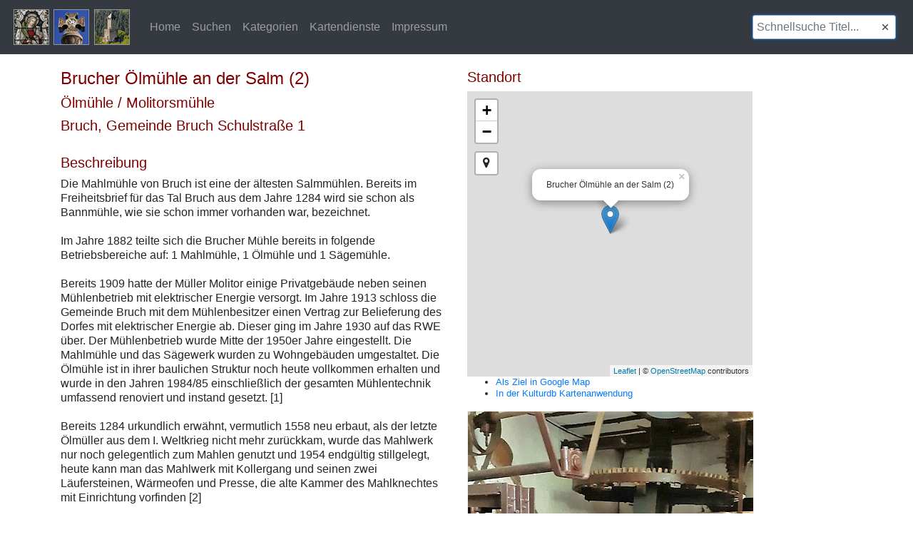

--- FILE ---
content_type: text/html; charset=UTF-8
request_url: https://kulturdb.de/einobjekt.php?id=51129
body_size: 3827
content:
<!DOCTYPE html>
<html lang="de">
  <head>
    <!-- Required meta tags -->
    <meta charset="utf-8">
    <meta name="viewport" content="width=device-width, initial-scale=1, shrink-to-fit=no">

    <!-- Bootstrap CSS -->
    <link rel="stylesheet" href="css/bootstrap.min.css" >
	 <link rel="stylesheet" href="css/leaflet.css" />
	 <link rel="stylesheet" href="https://maxcdn.bootstrapcdn.com/font-awesome/4.7.0/css/font-awesome.min.css">
	<link rel="stylesheet" href="https://cdnjs.cloudflare.com/ajax/libs/leaflet-locatecontrol/0.66.2/L.Control.Locate.min.css" />
	<link rel="stylesheet" href="css/MarkerCluster.Default.css" />
    <link href="css/Control.FullScreen.css" rel="stylesheet" type="text/css" />	
	<link href="css/kendo.common.min.css" rel="stylesheet" type="text/css" />
	<link href="css/kendo.default.min.css" rel="stylesheet" type="text/css" />
	<!-- Custom styles for this template -->
    <link href="css/custom.css" rel="stylesheet">
	<link rel="shortcut icon" type="image/x-icon" href="favicon.ico">
	<title>Datenbank der Kulturgüter in der Region Trier</title>
  </head>
  <body>	
	<button onclick="topFunction()" id="upBtn" title="Nach oben"><img src="img/to_top.png" > </button>
    <nav class="navbar navbar-expand-md navbar-dark fixed-top bg-dark">
      <a class="navbar-brand" href="index.php"><img src="img/logo.png"></a>
      <button class="navbar-toggler" type="button" data-toggle="collapse" data-target="#navbarsExampleDefault" aria-controls="navbarsExampleDefault" aria-expanded="false" aria-label="Toggle navigation">
        <span class="navbar-toggler-icon"></span>
      </button>

      <div class="collapse navbar-collapse" id="navbarsExampleDefault">
        <ul class="navbar-nav mr-auto">		
          <li class="nav-item ">
            <a class="nav-link" href="index.php">Home<span class="sr-only"></span></a>
          </li>
		   <li class="nav-item">
            <a class="nav-link " href="suche.php">Suchen<span class="sr-only"></span></a>
          </li>
		   <li class="nav-item">
            <a class="nav-link " href="allekategorien.php">Kategorien<span class="sr-only"></span></a>
          </li>		  
		 <li class="nav-item">
            <a class="nav-link " href="kartendienste.php">Kartendienste<span class="sr-only"></span></a>
          </li>
		<li class="nav-item">
            <a class="nav-link " href="impressum.php">Impressum<span class="sr-only"></span></a>
          </li>
        </ul>
        <form class="form-inline my-2 my-lg-0">
          <input class="form-control mr-sm-2" id="fastSearch" type="text" placeholder="Schnellsuche Titel..." aria-label="Schnellsuche Titel...">
        </form>
      </div>
    </nav>

	
    
    <div class="container">
		<div class="row">
		  <div class="col-md-6">
		  			  <br><br>
						<h4>Brucher Ölmühle an der Salm (2)</h4>
			<h5>Ölmühle / Molitorsmühle</h5>
			<h5>Bruch, Gemeinde Bruch Schulstraße 1</h5>
			<br>
			
			
						<h5>Beschreibung</h5>
			Die Mahlmühle von Bruch ist eine der ältesten Salmmühlen. Bereits im Freiheitsbrief für das Tal Bruch aus dem Jahre 1284 wird sie schon als Bannmühle, wie sie schon immer vorhanden war, bezeichnet.<br />
<br />
Im Jahre 1882 teilte sich die Brucher Mühle bereits in folgende Betriebsbereiche auf: 1 Mahlmühle, 1 Ölmühle und 1 Sägemühle.<br />
<br />
Bereits 1909 hatte der Müller Molitor einige Privatgebäude neben seinen Mühlenbetrieb mit elektrischer Energie versorgt. Im Jahre 1913 schloss die Gemeinde Bruch mit dem Mühlenbesitzer einen Vertrag zur Belieferung des Dorfes mit elektrischer Energie ab. Dieser ging im Jahre 1930 auf das RWE über. Der Mühlenbetrieb wurde Mitte der 1950er Jahre eingestellt. Die Mahlmühle und das Sägewerk wurden zu Wohngebäuden umgestaltet. Die Ölmühle ist in ihrer baulichen Struktur noch heute vollkommen erhalten und wurde in den Jahren 1984/85 einschließlich der gesamten Mühlentechnik umfassend renoviert und instand gesetzt. [1]<br />
<br />
Bereits 1284 urkundlich erwähnt, vermutlich 1558 neu erbaut, als der letzte Ölmüller aus dem I. Weltkrieg nicht mehr zurückkam, wurde das Mahlwerk nur noch gelegentlich zum Mahlen genutzt und 1954 endgültig stillgelegt, heute kann man das Mahlwerk mit Kollergang und seinen zwei Läufersteinen, Wärmeofen und Presse, die alte Kammer des Mahlknechtes mit Einrichtung vorfinden [2]<br />
<br />
Ehemalige Ölmühle; eingeschossiger Putzbau, um 1900, im Kern älter (?). [3]<br><br>
						<h5>Einordnung</h5>
						<strong>Kategorie:</strong><br>
			<a href="alleobjekte.php?kat=a&kd=Bau- und Kunstdenkmale" >Bau- und Kunstdenkmale</a> / <a href="alleobjekte.php?kat=b&kd=Technische Bauten und Industrieanlagen" >Technische Bauten und Industrieanlagen</a> / <a href="alleobjekte.php?kat=c&kd=Mühlen" >Mühlen</a><br>			<strong>Zeit:</strong><br>
			1284<br>
			<strong>Epoche:</strong><br>
			<a href="alleobjekte.php?kat=e&kd=Gotik" >Gotik</a><br><br>			
			<h5>Lage</h5>
			Geographische Koordinaten (WGS 1984) in Dezimalgrad:<br>
			lon: 6.784175<br>
			lat: 49.955966<br>
			Lagequalität der Koordinaten: Genau<br>
			Flurname: Im Mühlengarten<br><br>
			
			<h5>Internet</h5>
						
			<a href="http://www.bruch-eifel.de/" target="_blank">http://www.bruch-eifel.de/</a><br><br>
			
			<h5>Datenquellen</h5>
			[1] Günter Hesse, Andreas Wisniewski: Wittlich-Land. Geschichte einer Verbandsgemeinde zwischen Vulkaneifel und Mosel. Hrsg. Verbandsgemeinde Wittlich-Land 1990. <br />
[2] Tag des offenen Denkmals 14. September 2008. http://www.tag-des-offenen-denkmals.de<br />
[3] Seite "Liste der Kulturdenkmäler in Bruch (Eifel". In: Wikipedia – Die freie Enzyklopädie. Bearbeitungsstand: 15. Mai 2020, 08:26 UTC. URL: https://de.wikipedia.org/w/index.php?title=Liste_der_Kulturdenkm%C3%A4ler_in_Bruch_(Eifel)&oldid=199969753 (Abgerufen: 28. Juli 2021, 07:35 UTC)<br><br>
			
						<h5>Bildquellen</h5>
						Bild 1: © Sandra Wack, Neuheilenbach, 2021. www.koerbchen-gesucht.de<br>			Bild 2: © Sandra Wack, Neuheilenbach, 2021. www.koerbchen-gesucht.de<br>			Bild 3: © Sandra Wack, Neuheilenbach, 2021. www.koerbchen-gesucht.de<br>			Bild 4: © Sandra Wack, Neuheilenbach, 2021. www.koerbchen-gesucht.de<br>			Bild 5: © Sandra Wack, Neuheilenbach, 2021. www.koerbchen-gesucht.de<br>			Bild 6: © Sandra Wack, Neuheilenbach, 2021. www.koerbchen-gesucht.de<br>			<br>
			
			<h5>Stand</h5>
			Letzte Bearbeitung: 28.07.2021<br>
			Interne ID: 51129<br>
			ObjektURL: <a href="https://kulturdb.de/einobjekt.php?id=51129" target="_blank" >https://kulturdb.de/einobjekt.php?id=51129</a><br>
			<a href="mailto:?subject=Datenbank der Kulturgüter in der Region Trier - Brucher Ölmühle an der Salm (2)&body=https://kulturdb.de/einobjekt.php?id=51129">ObjektURL als Mail versenden</a><br><br>
		  </div>
		  <div class="col-md-6">
		   		  <br><br>
					  <h5>Standort</h5>
		  <div id="objmap" style= "max-width: 400px; height:400px;"></div>
		  
		  <ul style="font-size: 0.8rem;">
		  <li><a href="https://www.google.com/maps/dir//49.955966,6.784175" target="_blank">Als Ziel in Google Map</a></li>
		  <li><a href="https://kulturdb.de/kdb_maplibre/?lon=6.784175&lat=49.955966&zoom=18.23&heading=0&pitch=16.5&layers=basemapv_grau,alkis_flurstuecke,alkis_flurstuecke_fill,grenze_kdb,kdb_all,wms_schummerung_de,alkis_flurstuecke_line,kdb_all_point,kdb_all_label" target="_blank">In der Kulturdb Kartenanwendung</a></li>
		 <!-- 
		   <li><a href="https://kulturdb.de/kdb_utm/mod_kdb/get_obj.php?lfdnr=51129&bl=wms_rp_dtk" target="_blank">Auf Topographischer Karte</a></li>		   
		  <li><a href="https://kulturdb.de/kdb_utm/mod_kdb/get_obj.php?lfdnr=51129&bl=rp_dop" target="_blank">Auf Luftbild</a></li>		  
		  <li><a href="https://kulturdb.de/kdb_utm/mod_kdb/get_obj.php?lfdnr=51129&bl=preussen" target="_blank">Auf Preußischer  Kartenaufnahme (1843-1873)</a></li>		  
		  <li><a href="https://kulturdb.de/kdb_utm/mod_kdb/get_obj.php?lfdnr=51129&bl=tranchot" target="_blank">Auf Kartenaufnahme der Rheinlande (1803-1820)</a></li>
		 -->
		 
		 </ul>
		  
		   <img class="img-fluid" title="Brucher Ölmühle an der Salm (2), Datenbank der Kulturgüter in der Region Trier" src="https://www.kulturdb.de/bilder/bruch_oelmuehle_07_wack.jpg" ><br><br>		   <img class="img-fluid" title="Brucher Ölmühle an der Salm (2), Datenbank der Kulturgüter in der Region Trier" src="https://www.kulturdb.de/bilder/bruch_oelmuehle_13_wack.jpg" ><br><br>		   <img class="img-fluid" title="Brucher Ölmühle an der Salm (2), Datenbank der Kulturgüter in der Region Trier" src="https://www.kulturdb.de/bilder/bruch_oelmuehle_10_wack.jpg" ><br><br>		   <img class="img-fluid" title="Brucher Ölmühle an der Salm (2), Datenbank der Kulturgüter in der Region Trier" src="https://www.kulturdb.de/bilder/bruch_oelmuehle_12_wack.jpg" ><br><br>		   <img class="img-fluid" title="Brucher Ölmühle an der Salm (2), Datenbank der Kulturgüter in der Region Trier" src="https://www.kulturdb.de/bilder/bruch_oelmuehle_11_wack.jpg" ><br><br>		   <img class="img-fluid" title="Brucher Ölmühle an der Salm (2), Datenbank der Kulturgüter in der Region Trier" src="https://www.kulturdb.de/bilder/bruch_oelmuehle_14_wack.jpg" ><br><br>
			<input id="myModal_titel" type="hidden" value="Brucher Ölmühle an der Salm (2)" />
			<input id="myModal_lat" type="hidden" value="49.955966" />
			<input id="myModal_lon" type="hidden" value="6.784175" />
		  </div>

		</div>
    </div>
		
		
	    <div class="container">
 
	      <hr>
      <footer>
        <p>&copy; Datenbank der Kulturgüter in der Region Trier 2025 &nbsp;&nbsp;<a href="datenschutz.php" target="_blank" >Datenschutz</a> </p>
      </footer>
	  
	<script type="text/javascript">
		// Get the button
		let upbutton = document.getElementById("upBtn");

		// When the user scrolls down 20px from the top of the document, show the button
		window.onscroll = function() {scrollFunction()};

		function scrollFunction() {
		  if (document.body.scrollTop > 20 || document.documentElement.scrollTop > 20) {
			upbutton.style.display = "block";
		  } else {
			upbutton.style.display = "none";
		  }
		}

		// When the user clicks on the button, scroll to the top of the document
		function topFunction() {
		  document.body.scrollTop = 0;
		  document.documentElement.scrollTop = 0;
		}
	</script>	</div> <!-- /container -->

		<!-- Optional JavaScript -->
	<!-- jQuery first, then Popper.js, then Bootstrap JS -->
	<script src="js/jquery.full.js"  type="text/javascript" ></script>
	<script src="js/popper.min.js"  type="text/javascript" ></script>
	<script src="js/bootstrap.min.js"  type="text/javascript" ></script>
	<script src="js/kendo.full.js" type="text/javascript"></script>
	<script src="js/leaflet.js" type="text/javascript"></script>
	<script src="js/Locate.js" ></script>
	<script src="js/kdb.js" type="text/javascript"></script>
		<script type="text/javascript">		
		fastSearchAutocomplete();		
				createLeafletmap(49.955966,6.784175,'Brucher &Ouml;lm&uuml;hle an der Salm (2)');
				
	</script>	
	</body>
</html>

